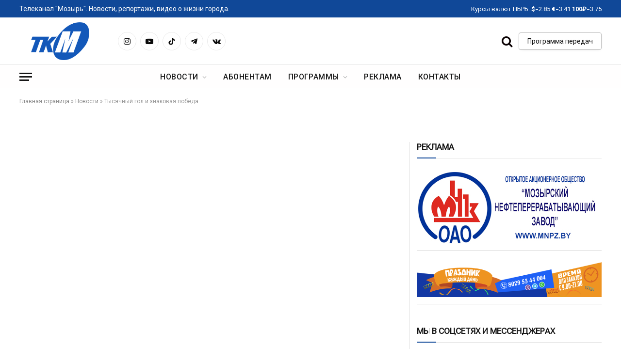

--- FILE ---
content_type: text/html; charset=UTF-8
request_url: https://tkm.by/2014/06/tysyachnyj-gol-i-znakovaya-pobeda/
body_size: 78679
content:

<!DOCTYPE html>
<html lang="ru-RU" class="s-light site-s-light">

<head>
<link rel="icon" href="favicon.ico" type="image/x-icon">
	<meta charset="UTF-8" />
	<meta name="viewport" content="width=device-width, initial-scale=1" />
	<meta name='robots' content='index, follow, max-image-preview:large, max-snippet:-1, max-video-preview:-1' />
	<style>img:is([sizes="auto" i], [sizes^="auto," i]) { contain-intrinsic-size: 3000px 1500px }</style>
	
	<!-- This site is optimized with the Yoast SEO plugin v24.3 - https://yoast.com/wordpress/plugins/seo/ -->
	<title>Тысячный гол и знаковая победа</title><link rel="preload" as="font" href="https://tkm.by/wp-content/themes/smart-mag/css/icons/fonts/ts-icons.woff2?v2.8" type="font/woff2" crossorigin="anonymous" />
	<link rel="canonical" href="https://tkm.by/2014/06/tysyachnyj-gol-i-znakovaya-pobeda/" />
	<meta property="og:locale" content="ru_RU" />
	<meta property="og:type" content="article" />
	<meta property="og:title" content="Тысячный гол и знаковая победа" />
	<meta property="og:description" content="Матч со столичной командой «Звезда-БГУ» в столице Полесья ожидался с большим интересом. Ещё бы! Ведь в этом поединке мог быть забит тысячный мяч в истории мозырского футбола! Как вы понимаете, отсчёт ведётся с 1992 года, с первого суверенного чемпионата Беларуси. Тогда счёт голам открыл Андрей Василец и в чём-то символично, что именно он сегодня директор" />
	<meta property="og:url" content="https://tkm.by/2014/06/tysyachnyj-gol-i-znakovaya-pobeda/" />
	<meta property="og:site_name" content="Телеканал &quot;Мозырь&quot; - новости города, репортажи, происшествия,погода" />
	<meta property="article:published_time" content="2014-06-04T14:07:29+00:00" />
	<meta property="article:modified_time" content="2014-07-02T11:48:29+00:00" />
	<meta property="og:image" content="https://tkm.by/wp-content/uploads/2024/04/TKM-logo_2024.png" />
	<meta property="og:image:width" content="2612" />
	<meta property="og:image:height" content="1717" />
	<meta property="og:image:type" content="image/png" />
	<meta name="author" content="slava" />
	<meta name="twitter:card" content="summary_large_image" />
	<meta name="twitter:label1" content="Написано автором" />
	<meta name="twitter:data1" content="slava" />
	<script type="application/ld+json" class="yoast-schema-graph">{"@context":"https://schema.org","@graph":[{"@type":"Article","@id":"https://tkm.by/2014/06/tysyachnyj-gol-i-znakovaya-pobeda/#article","isPartOf":{"@id":"https://tkm.by/2014/06/tysyachnyj-gol-i-znakovaya-pobeda/"},"author":{"name":"slava","@id":"https://tkm.by/#/schema/person/3964dd5d38848e935274f742960e1a84"},"headline":"Тысячный гол и знаковая победа","datePublished":"2014-06-04T14:07:29+00:00","dateModified":"2014-07-02T11:48:29+00:00","mainEntityOfPage":{"@id":"https://tkm.by/2014/06/tysyachnyj-gol-i-znakovaya-pobeda/"},"wordCount":298,"publisher":{"@id":"https://tkm.by/#organization"},"articleSection":["Cпорт"],"inLanguage":"ru-RU"},{"@type":"WebPage","@id":"https://tkm.by/2014/06/tysyachnyj-gol-i-znakovaya-pobeda/","url":"https://tkm.by/2014/06/tysyachnyj-gol-i-znakovaya-pobeda/","name":"Тысячный гол и знаковая победа","isPartOf":{"@id":"https://tkm.by/#website"},"datePublished":"2014-06-04T14:07:29+00:00","dateModified":"2014-07-02T11:48:29+00:00","breadcrumb":{"@id":"https://tkm.by/2014/06/tysyachnyj-gol-i-znakovaya-pobeda/#breadcrumb"},"inLanguage":"ru-RU","potentialAction":[{"@type":"ReadAction","target":["https://tkm.by/2014/06/tysyachnyj-gol-i-znakovaya-pobeda/"]}]},{"@type":"BreadcrumbList","@id":"https://tkm.by/2014/06/tysyachnyj-gol-i-znakovaya-pobeda/#breadcrumb","itemListElement":[{"@type":"ListItem","position":1,"name":"Главная страница","item":"https://tkm.by/"},{"@type":"ListItem","position":2,"name":"Новости","item":"https://tkm.by/news/"},{"@type":"ListItem","position":3,"name":"Тысячный гол и знаковая победа"}]},{"@type":"WebSite","@id":"https://tkm.by/#website","url":"https://tkm.by/","name":"МОЗЫРЬ - новости города, репортажи, происшествия,погода","description":"Оперативные новости города Мозырь","publisher":{"@id":"https://tkm.by/#organization"},"alternateName":"Телеканал \"Мозырь\"","potentialAction":[{"@type":"SearchAction","target":{"@type":"EntryPoint","urlTemplate":"https://tkm.by/?s={search_term_string}"},"query-input":{"@type":"PropertyValueSpecification","valueRequired":true,"valueName":"search_term_string"}}],"inLanguage":"ru-RU"},{"@type":"Organization","@id":"https://tkm.by/#organization","name":"Телеканал \"Мозырь\"","alternateName":"КУП \"ТКМ\"","url":"https://tkm.by/","logo":{"@type":"ImageObject","inLanguage":"ru-RU","@id":"https://tkm.by/#/schema/logo/image/","url":"https://tkm.by/wp-content/uploads/2024/04/TKM-logo_2024.png","contentUrl":"https://tkm.by/wp-content/uploads/2024/04/TKM-logo_2024.png","width":2612,"height":1717,"caption":"Телеканал \"Мозырь\""},"image":{"@id":"https://tkm.by/#/schema/logo/image/"},"sameAs":["https://www.instagram.com/telekanalmozyr/","https://vk.com/tkm_by"]},{"@type":"Person","@id":"https://tkm.by/#/schema/person/3964dd5d38848e935274f742960e1a84","name":"slava","url":"https://tkm.by/author/slava/"}]}</script>
	<!-- / Yoast SEO plugin. -->


<link rel='dns-prefetch' href='//fonts.googleapis.com' />
<link rel="alternate" type="application/rss+xml" title="Телеканал &quot;Мозырь&quot; - новости города, репортажи, происшествия,погода &raquo; Лента" href="https://tkm.by/feed/" />
<script type="text/javascript">
/* <![CDATA[ */
window._wpemojiSettings = {"baseUrl":"https:\/\/s.w.org\/images\/core\/emoji\/15.0.3\/72x72\/","ext":".png","svgUrl":"https:\/\/s.w.org\/images\/core\/emoji\/15.0.3\/svg\/","svgExt":".svg","source":{"concatemoji":"https:\/\/tkm.by\/wp-includes\/js\/wp-emoji-release.min.js?ver=6.7.4"}};
/*! This file is auto-generated */
!function(i,n){var o,s,e;function c(e){try{var t={supportTests:e,timestamp:(new Date).valueOf()};sessionStorage.setItem(o,JSON.stringify(t))}catch(e){}}function p(e,t,n){e.clearRect(0,0,e.canvas.width,e.canvas.height),e.fillText(t,0,0);var t=new Uint32Array(e.getImageData(0,0,e.canvas.width,e.canvas.height).data),r=(e.clearRect(0,0,e.canvas.width,e.canvas.height),e.fillText(n,0,0),new Uint32Array(e.getImageData(0,0,e.canvas.width,e.canvas.height).data));return t.every(function(e,t){return e===r[t]})}function u(e,t,n){switch(t){case"flag":return n(e,"\ud83c\udff3\ufe0f\u200d\u26a7\ufe0f","\ud83c\udff3\ufe0f\u200b\u26a7\ufe0f")?!1:!n(e,"\ud83c\uddfa\ud83c\uddf3","\ud83c\uddfa\u200b\ud83c\uddf3")&&!n(e,"\ud83c\udff4\udb40\udc67\udb40\udc62\udb40\udc65\udb40\udc6e\udb40\udc67\udb40\udc7f","\ud83c\udff4\u200b\udb40\udc67\u200b\udb40\udc62\u200b\udb40\udc65\u200b\udb40\udc6e\u200b\udb40\udc67\u200b\udb40\udc7f");case"emoji":return!n(e,"\ud83d\udc26\u200d\u2b1b","\ud83d\udc26\u200b\u2b1b")}return!1}function f(e,t,n){var r="undefined"!=typeof WorkerGlobalScope&&self instanceof WorkerGlobalScope?new OffscreenCanvas(300,150):i.createElement("canvas"),a=r.getContext("2d",{willReadFrequently:!0}),o=(a.textBaseline="top",a.font="600 32px Arial",{});return e.forEach(function(e){o[e]=t(a,e,n)}),o}function t(e){var t=i.createElement("script");t.src=e,t.defer=!0,i.head.appendChild(t)}"undefined"!=typeof Promise&&(o="wpEmojiSettingsSupports",s=["flag","emoji"],n.supports={everything:!0,everythingExceptFlag:!0},e=new Promise(function(e){i.addEventListener("DOMContentLoaded",e,{once:!0})}),new Promise(function(t){var n=function(){try{var e=JSON.parse(sessionStorage.getItem(o));if("object"==typeof e&&"number"==typeof e.timestamp&&(new Date).valueOf()<e.timestamp+604800&&"object"==typeof e.supportTests)return e.supportTests}catch(e){}return null}();if(!n){if("undefined"!=typeof Worker&&"undefined"!=typeof OffscreenCanvas&&"undefined"!=typeof URL&&URL.createObjectURL&&"undefined"!=typeof Blob)try{var e="postMessage("+f.toString()+"("+[JSON.stringify(s),u.toString(),p.toString()].join(",")+"));",r=new Blob([e],{type:"text/javascript"}),a=new Worker(URL.createObjectURL(r),{name:"wpTestEmojiSupports"});return void(a.onmessage=function(e){c(n=e.data),a.terminate(),t(n)})}catch(e){}c(n=f(s,u,p))}t(n)}).then(function(e){for(var t in e)n.supports[t]=e[t],n.supports.everything=n.supports.everything&&n.supports[t],"flag"!==t&&(n.supports.everythingExceptFlag=n.supports.everythingExceptFlag&&n.supports[t]);n.supports.everythingExceptFlag=n.supports.everythingExceptFlag&&!n.supports.flag,n.DOMReady=!1,n.readyCallback=function(){n.DOMReady=!0}}).then(function(){return e}).then(function(){var e;n.supports.everything||(n.readyCallback(),(e=n.source||{}).concatemoji?t(e.concatemoji):e.wpemoji&&e.twemoji&&(t(e.twemoji),t(e.wpemoji)))}))}((window,document),window._wpemojiSettings);
/* ]]> */
</script>
<style id='wp-emoji-styles-inline-css' type='text/css'>

	img.wp-smiley, img.emoji {
		display: inline !important;
		border: none !important;
		box-shadow: none !important;
		height: 1em !important;
		width: 1em !important;
		margin: 0 0.07em !important;
		vertical-align: -0.1em !important;
		background: none !important;
		padding: 0 !important;
	}
</style>
<link rel='stylesheet' id='wp-block-library-css' href='https://tkm.by/wp-includes/css/dist/block-library/style.min.css?ver=6.7.4' type='text/css' media='all' />
<style id='classic-theme-styles-inline-css' type='text/css'>
/*! This file is auto-generated */
.wp-block-button__link{color:#fff;background-color:#32373c;border-radius:9999px;box-shadow:none;text-decoration:none;padding:calc(.667em + 2px) calc(1.333em + 2px);font-size:1.125em}.wp-block-file__button{background:#32373c;color:#fff;text-decoration:none}
</style>
<style id='global-styles-inline-css' type='text/css'>
:root{--wp--preset--aspect-ratio--square: 1;--wp--preset--aspect-ratio--4-3: 4/3;--wp--preset--aspect-ratio--3-4: 3/4;--wp--preset--aspect-ratio--3-2: 3/2;--wp--preset--aspect-ratio--2-3: 2/3;--wp--preset--aspect-ratio--16-9: 16/9;--wp--preset--aspect-ratio--9-16: 9/16;--wp--preset--color--black: #000000;--wp--preset--color--cyan-bluish-gray: #abb8c3;--wp--preset--color--white: #ffffff;--wp--preset--color--pale-pink: #f78da7;--wp--preset--color--vivid-red: #cf2e2e;--wp--preset--color--luminous-vivid-orange: #ff6900;--wp--preset--color--luminous-vivid-amber: #fcb900;--wp--preset--color--light-green-cyan: #7bdcb5;--wp--preset--color--vivid-green-cyan: #00d084;--wp--preset--color--pale-cyan-blue: #8ed1fc;--wp--preset--color--vivid-cyan-blue: #0693e3;--wp--preset--color--vivid-purple: #9b51e0;--wp--preset--gradient--vivid-cyan-blue-to-vivid-purple: linear-gradient(135deg,rgba(6,147,227,1) 0%,rgb(155,81,224) 100%);--wp--preset--gradient--light-green-cyan-to-vivid-green-cyan: linear-gradient(135deg,rgb(122,220,180) 0%,rgb(0,208,130) 100%);--wp--preset--gradient--luminous-vivid-amber-to-luminous-vivid-orange: linear-gradient(135deg,rgba(252,185,0,1) 0%,rgba(255,105,0,1) 100%);--wp--preset--gradient--luminous-vivid-orange-to-vivid-red: linear-gradient(135deg,rgba(255,105,0,1) 0%,rgb(207,46,46) 100%);--wp--preset--gradient--very-light-gray-to-cyan-bluish-gray: linear-gradient(135deg,rgb(238,238,238) 0%,rgb(169,184,195) 100%);--wp--preset--gradient--cool-to-warm-spectrum: linear-gradient(135deg,rgb(74,234,220) 0%,rgb(151,120,209) 20%,rgb(207,42,186) 40%,rgb(238,44,130) 60%,rgb(251,105,98) 80%,rgb(254,248,76) 100%);--wp--preset--gradient--blush-light-purple: linear-gradient(135deg,rgb(255,206,236) 0%,rgb(152,150,240) 100%);--wp--preset--gradient--blush-bordeaux: linear-gradient(135deg,rgb(254,205,165) 0%,rgb(254,45,45) 50%,rgb(107,0,62) 100%);--wp--preset--gradient--luminous-dusk: linear-gradient(135deg,rgb(255,203,112) 0%,rgb(199,81,192) 50%,rgb(65,88,208) 100%);--wp--preset--gradient--pale-ocean: linear-gradient(135deg,rgb(255,245,203) 0%,rgb(182,227,212) 50%,rgb(51,167,181) 100%);--wp--preset--gradient--electric-grass: linear-gradient(135deg,rgb(202,248,128) 0%,rgb(113,206,126) 100%);--wp--preset--gradient--midnight: linear-gradient(135deg,rgb(2,3,129) 0%,rgb(40,116,252) 100%);--wp--preset--font-size--small: 13px;--wp--preset--font-size--medium: 20px;--wp--preset--font-size--large: 36px;--wp--preset--font-size--x-large: 42px;--wp--preset--spacing--20: 0.44rem;--wp--preset--spacing--30: 0.67rem;--wp--preset--spacing--40: 1rem;--wp--preset--spacing--50: 1.5rem;--wp--preset--spacing--60: 2.25rem;--wp--preset--spacing--70: 3.38rem;--wp--preset--spacing--80: 5.06rem;--wp--preset--shadow--natural: 6px 6px 9px rgba(0, 0, 0, 0.2);--wp--preset--shadow--deep: 12px 12px 50px rgba(0, 0, 0, 0.4);--wp--preset--shadow--sharp: 6px 6px 0px rgba(0, 0, 0, 0.2);--wp--preset--shadow--outlined: 6px 6px 0px -3px rgba(255, 255, 255, 1), 6px 6px rgba(0, 0, 0, 1);--wp--preset--shadow--crisp: 6px 6px 0px rgba(0, 0, 0, 1);}:where(.is-layout-flex){gap: 0.5em;}:where(.is-layout-grid){gap: 0.5em;}body .is-layout-flex{display: flex;}.is-layout-flex{flex-wrap: wrap;align-items: center;}.is-layout-flex > :is(*, div){margin: 0;}body .is-layout-grid{display: grid;}.is-layout-grid > :is(*, div){margin: 0;}:where(.wp-block-columns.is-layout-flex){gap: 2em;}:where(.wp-block-columns.is-layout-grid){gap: 2em;}:where(.wp-block-post-template.is-layout-flex){gap: 1.25em;}:where(.wp-block-post-template.is-layout-grid){gap: 1.25em;}.has-black-color{color: var(--wp--preset--color--black) !important;}.has-cyan-bluish-gray-color{color: var(--wp--preset--color--cyan-bluish-gray) !important;}.has-white-color{color: var(--wp--preset--color--white) !important;}.has-pale-pink-color{color: var(--wp--preset--color--pale-pink) !important;}.has-vivid-red-color{color: var(--wp--preset--color--vivid-red) !important;}.has-luminous-vivid-orange-color{color: var(--wp--preset--color--luminous-vivid-orange) !important;}.has-luminous-vivid-amber-color{color: var(--wp--preset--color--luminous-vivid-amber) !important;}.has-light-green-cyan-color{color: var(--wp--preset--color--light-green-cyan) !important;}.has-vivid-green-cyan-color{color: var(--wp--preset--color--vivid-green-cyan) !important;}.has-pale-cyan-blue-color{color: var(--wp--preset--color--pale-cyan-blue) !important;}.has-vivid-cyan-blue-color{color: var(--wp--preset--color--vivid-cyan-blue) !important;}.has-vivid-purple-color{color: var(--wp--preset--color--vivid-purple) !important;}.has-black-background-color{background-color: var(--wp--preset--color--black) !important;}.has-cyan-bluish-gray-background-color{background-color: var(--wp--preset--color--cyan-bluish-gray) !important;}.has-white-background-color{background-color: var(--wp--preset--color--white) !important;}.has-pale-pink-background-color{background-color: var(--wp--preset--color--pale-pink) !important;}.has-vivid-red-background-color{background-color: var(--wp--preset--color--vivid-red) !important;}.has-luminous-vivid-orange-background-color{background-color: var(--wp--preset--color--luminous-vivid-orange) !important;}.has-luminous-vivid-amber-background-color{background-color: var(--wp--preset--color--luminous-vivid-amber) !important;}.has-light-green-cyan-background-color{background-color: var(--wp--preset--color--light-green-cyan) !important;}.has-vivid-green-cyan-background-color{background-color: var(--wp--preset--color--vivid-green-cyan) !important;}.has-pale-cyan-blue-background-color{background-color: var(--wp--preset--color--pale-cyan-blue) !important;}.has-vivid-cyan-blue-background-color{background-color: var(--wp--preset--color--vivid-cyan-blue) !important;}.has-vivid-purple-background-color{background-color: var(--wp--preset--color--vivid-purple) !important;}.has-black-border-color{border-color: var(--wp--preset--color--black) !important;}.has-cyan-bluish-gray-border-color{border-color: var(--wp--preset--color--cyan-bluish-gray) !important;}.has-white-border-color{border-color: var(--wp--preset--color--white) !important;}.has-pale-pink-border-color{border-color: var(--wp--preset--color--pale-pink) !important;}.has-vivid-red-border-color{border-color: var(--wp--preset--color--vivid-red) !important;}.has-luminous-vivid-orange-border-color{border-color: var(--wp--preset--color--luminous-vivid-orange) !important;}.has-luminous-vivid-amber-border-color{border-color: var(--wp--preset--color--luminous-vivid-amber) !important;}.has-light-green-cyan-border-color{border-color: var(--wp--preset--color--light-green-cyan) !important;}.has-vivid-green-cyan-border-color{border-color: var(--wp--preset--color--vivid-green-cyan) !important;}.has-pale-cyan-blue-border-color{border-color: var(--wp--preset--color--pale-cyan-blue) !important;}.has-vivid-cyan-blue-border-color{border-color: var(--wp--preset--color--vivid-cyan-blue) !important;}.has-vivid-purple-border-color{border-color: var(--wp--preset--color--vivid-purple) !important;}.has-vivid-cyan-blue-to-vivid-purple-gradient-background{background: var(--wp--preset--gradient--vivid-cyan-blue-to-vivid-purple) !important;}.has-light-green-cyan-to-vivid-green-cyan-gradient-background{background: var(--wp--preset--gradient--light-green-cyan-to-vivid-green-cyan) !important;}.has-luminous-vivid-amber-to-luminous-vivid-orange-gradient-background{background: var(--wp--preset--gradient--luminous-vivid-amber-to-luminous-vivid-orange) !important;}.has-luminous-vivid-orange-to-vivid-red-gradient-background{background: var(--wp--preset--gradient--luminous-vivid-orange-to-vivid-red) !important;}.has-very-light-gray-to-cyan-bluish-gray-gradient-background{background: var(--wp--preset--gradient--very-light-gray-to-cyan-bluish-gray) !important;}.has-cool-to-warm-spectrum-gradient-background{background: var(--wp--preset--gradient--cool-to-warm-spectrum) !important;}.has-blush-light-purple-gradient-background{background: var(--wp--preset--gradient--blush-light-purple) !important;}.has-blush-bordeaux-gradient-background{background: var(--wp--preset--gradient--blush-bordeaux) !important;}.has-luminous-dusk-gradient-background{background: var(--wp--preset--gradient--luminous-dusk) !important;}.has-pale-ocean-gradient-background{background: var(--wp--preset--gradient--pale-ocean) !important;}.has-electric-grass-gradient-background{background: var(--wp--preset--gradient--electric-grass) !important;}.has-midnight-gradient-background{background: var(--wp--preset--gradient--midnight) !important;}.has-small-font-size{font-size: var(--wp--preset--font-size--small) !important;}.has-medium-font-size{font-size: var(--wp--preset--font-size--medium) !important;}.has-large-font-size{font-size: var(--wp--preset--font-size--large) !important;}.has-x-large-font-size{font-size: var(--wp--preset--font-size--x-large) !important;}
:where(.wp-block-post-template.is-layout-flex){gap: 1.25em;}:where(.wp-block-post-template.is-layout-grid){gap: 1.25em;}
:where(.wp-block-columns.is-layout-flex){gap: 2em;}:where(.wp-block-columns.is-layout-grid){gap: 2em;}
:root :where(.wp-block-pullquote){font-size: 1.5em;line-height: 1.6;}
</style>
<link rel='stylesheet' id='protect-link-css-css' href='https://tkm.by/wp-content/plugins/wp-copy-protect-with-color-design/css/protect_style.css?ver=6.7.4' type='text/css' media='all' />
<link rel='stylesheet' id='smartmag-core-css' href='https://tkm.by/wp-content/themes/smart-mag/style.css?ver=10.0.0' type='text/css' media='all' />
<style id='smartmag-core-inline-css' type='text/css'>
:root { --c-main: #104898;
--c-main-rgb: 16,72,152;
--text-font: "Roboto", system-ui, -apple-system, "Segoe UI", Arial, sans-serif;
--body-font: "Roboto", system-ui, -apple-system, "Segoe UI", Arial, sans-serif;
--title-font: "Roboto Flex", system-ui, -apple-system, "Segoe UI", Arial, sans-serif;
--h-font: "Roboto Flex", system-ui, -apple-system, "Segoe UI", Arial, sans-serif;
--title-font: "Roboto Flex", system-ui, -apple-system, "Segoe UI", Arial, sans-serif; }
.post-title:not(._) { font-size: 24px; font-weight: 500; }
:root { --sidebar-pad: 12px; --sidebar-sep-pad: 12px; }
.smart-head-main { --main-width: 1200px; }
.smart-head-main .smart-head-top { --head-h: 36px; background-color: #104898; }
.smart-head-main .smart-head-mid { --head-h: 98px; border-bottom-width: 1px; border-bottom-color: #e8e8e8; }
.smart-head-main .smart-head-bot { --head-h: 48px; background-color: rgba(255,237,237,0.08); border-top-color: #ffffff; border-bottom-width: 0px; border-bottom-color: #eaeaea; }
.smart-head-main .smart-head-bot > .inner { padding-top: 4px; padding-bottom: 4px; }
.navigation { font-family: var(--body-font); }
.navigation-main .menu > li > a { font-family: "Roboto", system-ui, -apple-system, "Segoe UI", Arial, sans-serif; font-size: 16px; font-weight: 500; text-transform: uppercase; letter-spacing: 0.03em; }
.navigation-main .menu > li li a { font-family: "Roboto", system-ui, -apple-system, "Segoe UI", Arial, sans-serif; font-size: 14px; }
.mega-menu .post-title a:hover { color: var(--c-nav-drop-hov); }
.smart-head-mobile .smart-head-mid { --head-h: 74px; }
.smart-head-mobile .smart-head-mid > .inner { padding-top: 0px; }
.mobile-menu { font-family: "Roboto", system-ui, -apple-system, "Segoe UI", Arial, sans-serif; font-size: 14px; font-weight: 500; text-transform: uppercase; letter-spacing: 0.03em; }
.off-canvas { background-color: #f7f7f7; }
.smart-head-main .spc-social { --c-spc-social: #0a0a0a; --c-spc-social-hov: #545454; --spc-social-fs: 16px; --spc-social-space: 8px; }
.smart-head-main { --c-search-icon: #0a0002; --search-icon-size: 24px; }
.smart-head-main .offcanvas-toggle { --item-mr: 0px; }
.smart-head .ts-button1 { font-family: "Roboto", system-ui, -apple-system, "Segoe UI", Arial, sans-serif; font-size: 14px; font-weight: normal; text-transform: initial; letter-spacing: 0em; }
.smart-head .ts-button1:not(._) { color: #0a0a0a; }
.smart-head .ts-button1:not(._):hover { color: #ffffff; }
.s-dark .smart-head .ts-button1,
.smart-head .s-dark .ts-button1 { background-color: #2150d1; }
.smart-head .ts-button1 { border-color: #bababa; }
.s-dark .smart-head .ts-button1,
.smart-head .s-dark .ts-button1 { border-color: #6b6b6b; }
.smart-head .ts-button1 { border-radius: 4px; }
.trending-ticker .heading { color: #0a0a0a; font-family: "Roboto", system-ui, -apple-system, "Segoe UI", Arial, sans-serif; font-size: 14px; font-weight: 500; }
.trending-ticker .post-link { font-family: "Roboto", system-ui, -apple-system, "Segoe UI", Arial, sans-serif; font-size: 14px; }
.trending-ticker { --max-width: 250px; }
.smart-head .h-text { color: #ffffff; }
.smart-head .h-text2 { font-family: "Roboto", system-ui, -apple-system, "Segoe UI", Arial, sans-serif; font-size: 14px; font-weight: normal; color: #ffffff; }
.the-post-header .post-meta .post-title { font-family: var(--body-font); }
.entry-content { font-family: "Roboto", system-ui, -apple-system, "Segoe UI", Arial, sans-serif; font-size: 16px; }
.s-head-modern-a .post-title { font-size: 24px; }
@media (min-width: 940px) and (max-width: 1200px) { .navigation-main .menu > li > a { font-size: calc(10px + (16px - 10px) * .7); } }
@media (min-width: 768px) and (max-width: 940px) { .smart-head-main .logo-is-image { padding-top: 0px; padding-bottom: 0px; padding-left: 0px; padding-right: 0px; } }
@media (max-width: 767px) { .post-title:not(._) { font-size: 20px; }
.entry-content { font-size: 14px; } }


</style>
<link rel='stylesheet' id='smartmag-magnific-popup-css' href='https://tkm.by/wp-content/themes/smart-mag/css/lightbox.css?ver=10.0.0' type='text/css' media='all' />
<link rel='stylesheet' id='smartmag-icons-css' href='https://tkm.by/wp-content/themes/smart-mag/css/icons/icons.css?ver=10.0.0' type='text/css' media='all' />
<link rel='stylesheet' id='smartmag-gfonts-custom-css' href='https://fonts.googleapis.com/css?family=Roboto%3A400%2C500%2C600%2C700%2Cnormal%7CRoboto+Flex%3A400%2C500%2C600%2C700&#038;display=swap' type='text/css' media='all' />
<link rel='stylesheet' id='bvi-styles-css' href='https://tkm.by/wp-content/plugins/button-visually-impaired/assets/css/bvi.min.css?ver=2.3.0' type='text/css' media='all' />
<style id='bvi-styles-inline-css' type='text/css'>

			.bvi-widget,
			.bvi-shortcode a,
			.bvi-widget a, 
			.bvi-shortcode {
				color: #ffffff;
				background-color: #e53935;
			}
			.bvi-widget .bvi-svg-eye,
			.bvi-shortcode .bvi-svg-eye {
			    display: inline-block;
                overflow: visible;
                width: 1.125em;
                height: 1em;
                font-size: 2em;
                vertical-align: middle;
			}
			.bvi-widget,
			.bvi-shortcode {
			    -webkit-transition: background-color .2s ease-out;
			    transition: background-color .2s ease-out;
			    cursor: pointer;
			    border-radius: 2px;
			    display: inline-block;
			    padding: 5px 10px;
			    vertical-align: middle;
			    text-decoration: none;
			}
</style>
<script type="text/javascript" id="smartmag-lazy-inline-js-after">
/* <![CDATA[ */
/**
 * @copyright ThemeSphere
 * @preserve
 */
var BunyadLazy={};BunyadLazy.load=function(){function a(e,n){var t={};e.dataset.bgset&&e.dataset.sizes?(t.sizes=e.dataset.sizes,t.srcset=e.dataset.bgset):t.src=e.dataset.bgsrc,function(t){var a=t.dataset.ratio;if(0<a){const e=t.parentElement;if(e.classList.contains("media-ratio")){const n=e.style;n.getPropertyValue("--a-ratio")||(n.paddingBottom=100/a+"%")}}}(e);var a,o=document.createElement("img");for(a in o.onload=function(){var t="url('"+(o.currentSrc||o.src)+"')",a=e.style;a.backgroundImage!==t&&requestAnimationFrame(()=>{a.backgroundImage=t,n&&n()}),o.onload=null,o.onerror=null,o=null},o.onerror=o.onload,t)o.setAttribute(a,t[a]);o&&o.complete&&0<o.naturalWidth&&o.onload&&o.onload()}function e(t){t.dataset.loaded||a(t,()=>{document.dispatchEvent(new Event("lazyloaded")),t.dataset.loaded=1})}function n(t){"complete"===document.readyState?t():window.addEventListener("load",t)}return{initEarly:function(){var t,a=()=>{document.querySelectorAll(".img.bg-cover:not(.lazyload)").forEach(e)};"complete"!==document.readyState?(t=setInterval(a,150),n(()=>{a(),clearInterval(t)})):a()},callOnLoad:n,initBgImages:function(t){t&&n(()=>{document.querySelectorAll(".img.bg-cover").forEach(e)})},bgLoad:a}}(),BunyadLazy.load.initEarly();
/* ]]> */
</script>
<script type="text/javascript" src="https://tkm.by/wp-includes/js/jquery/jquery.min.js?ver=3.7.1" id="jquery-core-js"></script>
<script type="text/javascript" src="https://tkm.by/wp-includes/js/jquery/jquery-migrate.min.js?ver=3.4.1" id="jquery-migrate-js"></script>
<script type="text/javascript" src="https://tkm.by/wp-content/plugins/sphere-post-views/assets/js/post-views.js?ver=1.0.1" id="sphere-post-views-js"></script>
<script type="text/javascript" id="sphere-post-views-js-after">
/* <![CDATA[ */
var Sphere_PostViews = {"ajaxUrl":"https:\/\/tkm.by\/wp-admin\/admin-ajax.php?sphere_post_views=1","sampling":0,"samplingRate":10,"repeatCountDelay":0,"postID":10159,"token":"9c77b8c4e0"}
/* ]]> */
</script>
<!-- Google tag (gtag.js) -->
<script async src="https://www.googletagmanager.com/gtag/js?id=G-CLPMBTH6HE"></script>
<script>
  window.dataLayer = window.dataLayer || [];
  function gtag(){dataLayer.push(arguments);}
  gtag('js', new Date());

  gtag('config', 'G-CLPMBTH6HE');
</script><!-- Yandex.Metrika counter -->
<script type="text/javascript" >
   (function(m,e,t,r,i,k,a){m[i]=m[i]||function(){(m[i].a=m[i].a||[]).push(arguments)};
   m[i].l=1*new Date();
   for (var j = 0; j < document.scripts.length; j++) {if (document.scripts[j].src === r) { return; }}
   k=e.createElement(t),a=e.getElementsByTagName(t)[0],k.async=1,k.src=r,a.parentNode.insertBefore(k,a)})
   (window, document, "script", "https://mc.yandex.ru/metrika/tag.js", "ym");

   ym(97087669, "init", {
        clickmap:true,
        trackLinks:true,
        accurateTrackBounce:true,
        webvisor:true
   });
</script>
<noscript><div><img src="https://mc.yandex.ru/watch/97087669" style="position:absolute; left:-9999px;" alt="" /></div></noscript>
<!-- /Yandex.Metrika counter --><link rel="shortcut icon" href="favicon.ico" type="image/x-icon"><script>document.createElement( "picture" );if(!window.HTMLPictureElement && document.addEventListener) {window.addEventListener("DOMContentLoaded", function() {var s = document.createElement("script");s.src = "https://tkm.by/wp-content/plugins/webp-express/js/picturefill.min.js";document.body.appendChild(s);});}</script>		
		<script type="text/javascript">
			jQuery(function($){
				$('.protect_contents-overlay').css('background-color', '#000000');
			});
		</script>

		
						<script type="text/javascript">
				jQuery(function($){
					$('img').attr('onmousedown', 'return false');
					$('img').attr('onselectstart','return false');
				    $(document).on('contextmenu',function(e){

							
								// ブラウザ全体を暗くする
								$('.protect_contents-overlay, .protect_alert').fadeIn();

								
								$('.protect_contents-overlay, .protect_alert').click(function(){	
									// ブラウザ全体を明るくする
									$('.protect_contents-overlay, .protect_alert').fadeOut();
								});
							

				        return false;
				    });
				});
				</script>

									<style>
					* {
					   -ms-user-select: none; /* IE 10+ */
					   -moz-user-select: -moz-none;
					   -khtml-user-select: none;
					   -webkit-user-select: none;
					   -webkit-touch-callout: none;
					   user-select: none;
					   }

					   input,textarea,select,option {
					   -ms-user-select: auto; /* IE 10+ */
					   -moz-user-select: auto;
					   -khtml-user-select: auto;
					   -webkit-user-select: auto;
					   user-select: auto;
				       }
					</style>
					
														
					
								
				
								<style>
					@media print {
					body * { display: none !important;}
						body:after {
						content: "Печать этой страницы защищена"; }
					}
				</style>
								
				
				
				
		<script>
		var BunyadSchemeKey = 'bunyad-scheme';
		(() => {
			const d = document.documentElement;
			const c = d.classList;
			var scheme = localStorage.getItem(BunyadSchemeKey);
			
			if (scheme) {
				d.dataset.origClass = c;
				scheme === 'dark' ? c.remove('s-light', 'site-s-light') : c.remove('s-dark', 'site-s-dark');
				c.add('site-s-' + scheme, 's-' + scheme);
			}
		})();
		</script>
		<meta name="generator" content="Elementor 3.28.0; features: e_font_icon_svg, additional_custom_breakpoints, e_local_google_fonts; settings: css_print_method-external, google_font-enabled, font_display-swap">
			<style>
				.e-con.e-parent:nth-of-type(n+4):not(.e-lazyloaded):not(.e-no-lazyload),
				.e-con.e-parent:nth-of-type(n+4):not(.e-lazyloaded):not(.e-no-lazyload) * {
					background-image: none !important;
				}
				@media screen and (max-height: 1024px) {
					.e-con.e-parent:nth-of-type(n+3):not(.e-lazyloaded):not(.e-no-lazyload),
					.e-con.e-parent:nth-of-type(n+3):not(.e-lazyloaded):not(.e-no-lazyload) * {
						background-image: none !important;
					}
				}
				@media screen and (max-height: 640px) {
					.e-con.e-parent:nth-of-type(n+2):not(.e-lazyloaded):not(.e-no-lazyload),
					.e-con.e-parent:nth-of-type(n+2):not(.e-lazyloaded):not(.e-no-lazyload) * {
						background-image: none !important;
					}
				}
			</style>
			<link rel="icon" href="https://tkm.by/wp-content/uploads/2024/04/favicon-120x120.png" sizes="32x32" />
<link rel="icon" href="https://tkm.by/wp-content/uploads/2024/04/favicon.png" sizes="192x192" />
<link rel="apple-touch-icon" href="https://tkm.by/wp-content/uploads/2024/04/favicon-180x120.png" />
<meta name="msapplication-TileImage" content="https://tkm.by/wp-content/uploads/2024/04/favicon.png" />
		<style type="text/css" id="wp-custom-css">
			#archives-dropdown-REPLACE_TO_ID {
    width: 100%;
}
h4.is-title.post-title {
    font-size: 18px;
}
h2 {
    font-size: 18px;
}

.smart-head .h-date {
    color: white;
}
.divider {
            width: 100%;
            height: 1px;
            background-color: #CCCCCC;
            margin-top: 8px;  
            margin-bottom: 8px; 
        }
#archives-dropdown-4 {
    width: 100%;
}

h2.is-title.post-title {
    font-size: 20px;
}

/* Кнопка "Программа передач" */
.button-programma-peredach {
  width: 80%;
  height: 38px;
  border: 1px solid black;
  border-radius: 4px;
  background-color: transparent;
  color: black;
  text-align: center;
  line-height: 38px;
  text-decoration: none;
  display: inline-block;
  transition: background-color 0.3s, color 0.3s;
}

.button-programma-peredach:hover {
  background-color: black;
  color: white;
}

.image-container {
        width: 200px; 
        height: 200px; /
        overflow: hidden;
    }

    .image-container img {
        transition: transform 0.3s ease;
    }

    .image-container:hover img {
        transform: scale(1.1); 
    }
			
/* Заголовки новостей в рубриках */
h2.is-title.post-title {
    font-size: 18px;
}




/* Размер шрифта заголовка статьи на мобильных устройствах */
@media only screen and (max-width: 600px) {
  h1.is-title.post-title {
    font-size: 18px !important;
  }
}




.spc-social a .visuallyhidden {
    display: none;
}
/* Ссылки в календаре архива */
.wp-calendar-table a {
color: #1358b9;
}

/* Ссылки фильтра категорий */
ul.subcats.filters a {
    color: black; 
}

ul.subcats.filters a:hover {
    color: #1358b9; 
}


/* Кнопки социальных сетей */
 .social-buttons .btn {
            display: inline-block;
            width: 52px;
            height: 32px;
            border-radius: 2px;
            background-size: 16px; 
            background-repeat: no-repeat; 
            background-position: center; 
            transition: background-color 0.3s ease;
        }

        .social-buttons .btn:hover {
            filter: brightness(90%);
        }

        .telegram { background-image: url('https://tkm.by/wp-content/uploads/2024/04/free-icon-telegram-2111708-1.png'); background-color: #0088cc; }
        .vk { background-image: url('https://tkm.by/wp-content/uploads/2024/04/free-icon-vk-social-network-logo-25684-1.png'); background-color: #5181B8; }
        .tiktok { background-image: url('https://tkm.by/wp-content/uploads/2024/04/free-icon-video-15047576-1.png'); background-color: #000000; }
        .youtube { background-image: url('https://tkm.by/wp-content/uploads/2024/04/free-icon-youtube-152810-1.png'); background-color: #D52725; }
        .ok { background-image: url('https://tkm.by/wp-content/uploads/2024/04/free-icon-odnoklassniki-2111562-1.png'); background-color: #ee8208; }
        .instagram { background-image: url('https://tkm.by/wp-content/uploads/2024/04/free-icon-instagram-1384089-1.png'); background-color: #C53081; }

.prog {
    transition: transform 0.3s ease;
}

.prog:hover {
    transform: scale(1.01);
}

/* Скрыть время чтения статьи */
.meta-item.read-time.has-icon {
    display: none;
}
		</style>
		

</head>

<body class="post-template-default single single-post postid-10159 single-format-standard right-sidebar post-layout-cover post-cat-13 has-lb has-lb-sm has-sb-sep layout-normal elementor-default elementor-kit-50502">



<div class="main-wrap">

	
<div class="off-canvas-backdrop"></div>
<div class="mobile-menu-container off-canvas" id="off-canvas">

	<div class="off-canvas-head">
		<a href="#" class="close">
			<span class="visuallyhidden">Закрыть меню</span>
			<i class="tsi tsi-times"></i>
		</a>

		<div class="ts-logo">
			<img class="logo-mobile logo-image" src="https://tkm.by/wp-content/uploads/2025/01/TKM-logo_24-3.png" width="84" height="55" alt="Телеканал &quot;Мозырь&quot; &#8212; новости города, репортажи, происшествия,погода"/>		</div>
	</div>

	<div class="off-canvas-content">

					<ul class="mobile-menu"></ul>
		
					<div class="off-canvas-widgets">
				<div id="custom_html-3" class="widget_text widget widget_custom_html"><div class="textwidget custom-html-widget"><a class="button-programma-peredach" href="https://tkm.by/programma-peredach-2/">Программа передач</a></div></div>			</div>
		
		
		<div class="spc-social-block spc-social spc-social-b smart-head-social">
		
			
				<a href="https://www.instagram.com/telekanalmozyr/" class="link service s-instagram" target="_blank" rel="nofollow noopener">
					<i class="icon tsi tsi-instagram"></i>					<span class="visuallyhidden">Instagram</span>
				</a>
									
			
				<a href="https://www.youtube.com/@tvmoz" class="link service s-youtube" target="_blank" rel="nofollow noopener">
					<i class="icon tsi tsi-youtube-play"></i>					<span class="visuallyhidden">YouTube</span>
				</a>
									
			
				<a href="https://www.tiktok.com/@telekanalmozyr" class="link service s-tiktok" target="_blank" rel="nofollow noopener">
					<i class="icon tsi tsi-tiktok"></i>					<span class="visuallyhidden">TikTok</span>
				</a>
									
			
				<a href="https://t.me/tkm_news" class="link service s-telegram" target="_blank" rel="nofollow noopener">
					<i class="icon tsi tsi-telegram"></i>					<span class="visuallyhidden">Telegram</span>
				</a>
									
			
				<a href="https://vk.com/tkm_by" class="link service s-vk" target="_blank" rel="nofollow noopener">
					<i class="icon tsi tsi-vk"></i>					<span class="visuallyhidden">VKontakte</span>
				</a>
									
			
		</div>

		
	</div>

</div>
<div class="smart-head smart-head-b smart-head-main" id="smart-head" data-sticky="auto" data-sticky-type="smart" data-sticky-full="1">
	
	<div class="smart-head-row smart-head-top s-dark smart-head-row-full">

		<div class="inner wrap">

							
				<div class="items items-left ">
				
<div class="h-text h-text2">
	Телеканал "Мозырь". Новости, репортажи, видео о жизни города.</div>				</div>

							
				<div class="items items-center empty">
								</div>

							
				<div class="items items-right ">
				
<div class="h-text h-text">
	<div style="display: inline-block;">
    <p style="display: inline;">Курсы валют НБРБ: </p>
    <div id="exchangeRates" style="display: inline;"></div>
</div>

<script>
    // Функция для выполнения запроса к API и обновления виджета
    async function fetchExchangeRates() {
        try {
            const response = await fetch('https://api.nbrb.by/exrates/rates?periodicity=0');
            const data = await response.json();

            // Ищем данные по нужным валютам (USD, EUR, RUB)
            const usdData = data.find(currency => currency.Cur_Abbreviation === 'USD');
            const eurData = data.find(currency => currency.Cur_Abbreviation === 'EUR');
            const rubData = data.find(currency => currency.Cur_Abbreviation === 'RUB');

            // Формируем строку для отображения курсов с жирным шрифтом для значков валют
            const exchangeRatesString = `<strong>$</strong>=${usdData.Cur_OfficialRate.toFixed(2)}     
                                         <strong>€</strong>=${eurData.Cur_OfficialRate.toFixed(2)}
                                         <strong>100₽</strong>=${rubData.Cur_OfficialRate.toFixed(2)}`;

            // Обновляем содержимое виджета на странице
            document.getElementById('exchangeRates').innerHTML = exchangeRatesString;
        } catch (error) {
            console.error('Ошибка при получении данных о курсах валют:', error);
        }
    }

    // Вызываем функцию при загрузке страницы для отображения курсов
    fetchExchangeRates();
</script>
</div>				</div>

						
		</div>
	</div>

	
	<div class="smart-head-row smart-head-mid is-light smart-head-row-full">

		<div class="inner wrap">

							
				<div class="items items-left ">
					<a href="https://tkm.by/" title="Телеканал &quot;Мозырь&quot; &#8212; новости города, репортажи, происшествия,погода" rel="home" class="logo-link ts-logo logo-is-image">
		<span>
			
				
					<img src="https://tkm.by/wp-content/uploads/2025/01/TKM-logo_24-3.png" class="logo-image" alt="Телеканал &quot;Мозырь&quot; &#8212; новости города, репортажи, происшествия,погода" width="168" height="110"/>
									 
					</span>
	</a>
		<div class="spc-social-block spc-social spc-social-b smart-head-social">
		
			
				<a href="https://www.instagram.com/telekanalmozyr/" class="link service s-instagram" target="_blank" rel="nofollow noopener">
					<i class="icon tsi tsi-instagram"></i>					<span class="visuallyhidden">Instagram</span>
				</a>
									
			
				<a href="https://www.youtube.com/@tvmoz" class="link service s-youtube" target="_blank" rel="nofollow noopener">
					<i class="icon tsi tsi-youtube-play"></i>					<span class="visuallyhidden">YouTube</span>
				</a>
									
			
				<a href="https://www.tiktok.com/@telekanalmozyr" class="link service s-tiktok" target="_blank" rel="nofollow noopener">
					<i class="icon tsi tsi-tiktok"></i>					<span class="visuallyhidden">TikTok</span>
				</a>
									
			
				<a href="https://t.me/tkm_news" class="link service s-telegram" target="_blank" rel="nofollow noopener">
					<i class="icon tsi tsi-telegram"></i>					<span class="visuallyhidden">Telegram</span>
				</a>
									
			
				<a href="https://vk.com/tkm_by" class="link service s-vk" target="_blank" rel="nofollow noopener">
					<i class="icon tsi tsi-vk"></i>					<span class="visuallyhidden">VKontakte</span>
				</a>
									
			
		</div>

						</div>

							
				<div class="items items-center empty">
								</div>

							
				<div class="items items-right ">
				

	<a href="#" class="search-icon has-icon-only is-icon" title="Поиск">
		<i class="tsi tsi-search"></i>
	</a>


	<a href="https://tkm.by/programma-peredach-2/" class="ts-button ts-button-alt ts-button1">
		Программа передач	</a>
				</div>

						
		</div>
	</div>

	
	<div class="smart-head-row smart-head-bot smart-head-row-3 is-light has-center-nav smart-head-row-full">

		<div class="inner wrap">

							
				<div class="items items-left ">
				
<button class="offcanvas-toggle has-icon" type="button" aria-label="Menu">
	<span class="hamburger-icon hamburger-icon-a">
		<span class="inner"></span>
	</span>
</button>				</div>

							
				<div class="items items-center ">
					<div class="nav-wrap">
		<nav class="navigation navigation-main nav-hov-b">
			<ul id="menu-osnovnoe-menyu" class="menu"><li id="menu-item-79013" class="menu-item menu-item-type-taxonomy menu-item-object-category current-post-ancestor menu-item-has-children menu-cat-3 menu-item-79013"><a href="https://tkm.by/category/news/">Новости</a>
<ul class="sub-menu">
	<li id="menu-item-79020" class="menu-item menu-item-type-taxonomy menu-item-object-category menu-cat-32 menu-item-79020"><a href="https://tkm.by/category/news/novosti-mozyrya/">Новости Мозыря</a></li>
	<li id="menu-item-79019" class="menu-item menu-item-type-taxonomy menu-item-object-category menu-cat-33 menu-item-79019"><a href="https://tkm.by/category/news/novosti-gomelskoj-oblasti/">Новости Гомельской области</a></li>
	<li id="menu-item-79018" class="menu-item menu-item-type-taxonomy menu-item-object-category menu-cat-34 menu-item-79018"><a href="https://tkm.by/category/news/novosti-belarusi/">Новости Беларуси</a></li>
	<li id="menu-item-79022" class="menu-item menu-item-type-taxonomy menu-item-object-category menu-cat-41 menu-item-79022"><a href="https://tkm.by/category/news/obshhestvo/">Общество</a></li>
	<li id="menu-item-79025" class="menu-item menu-item-type-taxonomy menu-item-object-category menu-cat-42 menu-item-79025"><a href="https://tkm.by/category/news/ekonomika/">Экономика</a></li>
	<li id="menu-item-79023" class="menu-item menu-item-type-taxonomy menu-item-object-category menu-cat-47 menu-item-79023"><a href="https://tkm.by/category/news/selskoe-xozyajstvo/">Сельское хозяйство</a></li>
	<li id="menu-item-79021" class="menu-item menu-item-type-taxonomy menu-item-object-category menu-cat-43 menu-item-79021"><a href="https://tkm.by/category/news/obrazovanie/">Образование</a></li>
	<li id="menu-item-79016" class="menu-item menu-item-type-taxonomy menu-item-object-category menu-cat-46 menu-item-79016"><a href="https://tkm.by/category/news/lyudi/">Люди</a></li>
	<li id="menu-item-79024" class="menu-item menu-item-type-taxonomy menu-item-object-category menu-cat-45 menu-item-79024"><a href="https://tkm.by/category/news/chp-i-kriminal/">ЧП и криминал</a></li>
	<li id="menu-item-79389" class="menu-item menu-item-type-taxonomy menu-item-object-category menu-cat-290 menu-item-79389"><a href="https://tkm.by/category/news/skazhem-narkotikam-net/">Скажем наркотикам &#171;НЕТ!&#187;</a></li>
	<li id="menu-item-79017" class="menu-item menu-item-type-taxonomy menu-item-object-category menu-cat-48 menu-item-79017"><a href="https://tkm.by/category/news/na-dorogax/">На дорогах</a></li>
	<li id="menu-item-79014" class="menu-item menu-item-type-taxonomy menu-item-object-category current-post-ancestor current-menu-parent current-post-parent menu-cat-13 menu-item-79014"><a href="https://tkm.by/category/news/sport/">Cпорт</a></li>
	<li id="menu-item-79015" class="menu-item menu-item-type-taxonomy menu-item-object-category menu-cat-44 menu-item-79015"><a href="https://tkm.by/category/news/kultura/">Культура</a></li>
</ul>
</li>
<li id="menu-item-79026" class="menu-item menu-item-type-post_type menu-item-object-page menu-item-79026"><a href="https://tkm.by/information/">Абонентам</a></li>
<li id="menu-item-79027" class="menu-item menu-item-type-post_type menu-item-object-page menu-item-has-children menu-item-79027"><a href="https://tkm.by/programs/">Программы</a>
<ul class="sub-menu">
	<li id="menu-item-79039" class="menu-item menu-item-type-taxonomy menu-item-object-category menu-cat-18 menu-item-79039"><a href="https://tkm.by/category/gratters/">Праздник каждый день</a></li>
	<li id="menu-item-79042" class="menu-item menu-item-type-taxonomy menu-item-object-category menu-cat-19 menu-item-79042"><a href="https://tkm.by/category/futbolnoe-obozrenie/">Футбольное обозрение</a></li>
	<li id="menu-item-79036" class="menu-item menu-item-type-taxonomy menu-item-object-category menu-cat-17 menu-item-79036"><a href="https://tkm.by/category/volejbolnoe-obozrenie/">Волейбольное обозрение</a></li>
	<li id="menu-item-79043" class="menu-item menu-item-type-taxonomy menu-item-object-category menu-cat-11 menu-item-79043"><a href="https://tkm.by/category/chint/">Частный интерес</a></li>
	<li id="menu-item-79038" class="menu-item menu-item-type-taxonomy menu-item-object-category menu-cat-22 menu-item-79038"><a href="https://tkm.by/category/pokoleniyu-pobeditelej/">Поколению Победителей</a></li>
	<li id="menu-item-79044" class="menu-item menu-item-type-custom menu-item-object-custom menu-item-has-children menu-item-79044"><a href="#">Архив программ</a>
	<ul class="sub-menu">
		<li id="menu-item-79037" class="menu-item menu-item-type-taxonomy menu-item-object-category menu-cat-7 menu-item-79037"><a href="https://tkm.by/category/dialog/">Диалог в прямом эфире</a></li>
		<li id="menu-item-79041" class="menu-item menu-item-type-taxonomy menu-item-object-category menu-cat-12 menu-item-79041"><a href="https://tkm.by/category/facts/">Факты и происшествия</a></li>
		<li id="menu-item-79040" class="menu-item menu-item-type-taxonomy menu-item-object-category menu-cat-10 menu-item-79040"><a href="https://tkm.by/category/regiontv/">Регион-ТВ</a></li>
	</ul>
</li>
</ul>
</li>
<li id="menu-item-79034" class="menu-item menu-item-type-post_type menu-item-object-page menu-item-79034"><a href="https://tkm.by/reklama/">Реклама</a></li>
<li id="menu-item-79035" class="menu-item menu-item-type-post_type menu-item-object-page menu-item-79035"><a href="https://tkm.by/contact_details/">Контакты</a></li>
</ul>		</nav>
	</div>
				</div>

							
				<div class="items items-right empty">
								</div>

						
		</div>
	</div>

	</div>
<div class="smart-head smart-head-a smart-head-mobile" id="smart-head-mobile" data-sticky="mid" data-sticky-type="smart" data-sticky-full>
	
	<div class="smart-head-row smart-head-mid smart-head-row-3 is-light smart-head-row-full">

		<div class="inner wrap">

							
				<div class="items items-left ">
				

	<a href="#" class="search-icon has-icon-only is-icon" title="Поиск">
		<i class="tsi tsi-search"></i>
	</a>

				</div>

							
				<div class="items items-center ">
					<a href="https://tkm.by/" title="Телеканал &quot;Мозырь&quot; &#8212; новости города, репортажи, происшествия,погода" rel="home" class="logo-link ts-logo logo-is-image">
		<span>
			
									<img class="logo-mobile logo-image" src="https://tkm.by/wp-content/uploads/2025/01/TKM-logo_24-3.png" width="84" height="55" alt="Телеканал &quot;Мозырь&quot; &#8212; новости города, репортажи, происшествия,погода"/>									 
					</span>
	</a>				</div>

							
				<div class="items items-right ">
				
<button class="offcanvas-toggle has-icon" type="button" aria-label="Menu">
	<span class="hamburger-icon hamburger-icon-a">
		<span class="inner"></span>
	</span>
</button>				</div>

						
		</div>
	</div>

	
	<div class="smart-head-row smart-head-bot is-light smart-head-scroll-nav smart-head-row-full">

		<div class="inner wrap">

							
				<div class="items items-left ">
					<div class="nav-wrap">
		<nav class="navigation navigation-scroll nav-hov-a">
			<ul id="menu-osnovnoe-menyu-1" class="menu"><li class="menu-item menu-item-type-taxonomy menu-item-object-category current-post-ancestor menu-item-has-children menu-cat-3 menu-item-79013"><a href="https://tkm.by/category/news/">Новости</a>
<ul class="sub-menu">
	<li class="menu-item menu-item-type-taxonomy menu-item-object-category menu-cat-32 menu-item-79020"><a href="https://tkm.by/category/news/novosti-mozyrya/">Новости Мозыря</a></li>
	<li class="menu-item menu-item-type-taxonomy menu-item-object-category menu-cat-33 menu-item-79019"><a href="https://tkm.by/category/news/novosti-gomelskoj-oblasti/">Новости Гомельской области</a></li>
	<li class="menu-item menu-item-type-taxonomy menu-item-object-category menu-cat-34 menu-item-79018"><a href="https://tkm.by/category/news/novosti-belarusi/">Новости Беларуси</a></li>
	<li class="menu-item menu-item-type-taxonomy menu-item-object-category menu-cat-41 menu-item-79022"><a href="https://tkm.by/category/news/obshhestvo/">Общество</a></li>
	<li class="menu-item menu-item-type-taxonomy menu-item-object-category menu-cat-42 menu-item-79025"><a href="https://tkm.by/category/news/ekonomika/">Экономика</a></li>
	<li class="menu-item menu-item-type-taxonomy menu-item-object-category menu-cat-47 menu-item-79023"><a href="https://tkm.by/category/news/selskoe-xozyajstvo/">Сельское хозяйство</a></li>
	<li class="menu-item menu-item-type-taxonomy menu-item-object-category menu-cat-43 menu-item-79021"><a href="https://tkm.by/category/news/obrazovanie/">Образование</a></li>
	<li class="menu-item menu-item-type-taxonomy menu-item-object-category menu-cat-46 menu-item-79016"><a href="https://tkm.by/category/news/lyudi/">Люди</a></li>
	<li class="menu-item menu-item-type-taxonomy menu-item-object-category menu-cat-45 menu-item-79024"><a href="https://tkm.by/category/news/chp-i-kriminal/">ЧП и криминал</a></li>
	<li class="menu-item menu-item-type-taxonomy menu-item-object-category menu-cat-290 menu-item-79389"><a href="https://tkm.by/category/news/skazhem-narkotikam-net/">Скажем наркотикам &#171;НЕТ!&#187;</a></li>
	<li class="menu-item menu-item-type-taxonomy menu-item-object-category menu-cat-48 menu-item-79017"><a href="https://tkm.by/category/news/na-dorogax/">На дорогах</a></li>
	<li class="menu-item menu-item-type-taxonomy menu-item-object-category current-post-ancestor current-menu-parent current-post-parent menu-cat-13 menu-item-79014"><a href="https://tkm.by/category/news/sport/">Cпорт</a></li>
	<li class="menu-item menu-item-type-taxonomy menu-item-object-category menu-cat-44 menu-item-79015"><a href="https://tkm.by/category/news/kultura/">Культура</a></li>
</ul>
</li>
<li class="menu-item menu-item-type-post_type menu-item-object-page menu-item-79026"><a href="https://tkm.by/information/">Абонентам</a></li>
<li class="menu-item menu-item-type-post_type menu-item-object-page menu-item-has-children menu-item-79027"><a href="https://tkm.by/programs/">Программы</a>
<ul class="sub-menu">
	<li class="menu-item menu-item-type-taxonomy menu-item-object-category menu-cat-18 menu-item-79039"><a href="https://tkm.by/category/gratters/">Праздник каждый день</a></li>
	<li class="menu-item menu-item-type-taxonomy menu-item-object-category menu-cat-19 menu-item-79042"><a href="https://tkm.by/category/futbolnoe-obozrenie/">Футбольное обозрение</a></li>
	<li class="menu-item menu-item-type-taxonomy menu-item-object-category menu-cat-17 menu-item-79036"><a href="https://tkm.by/category/volejbolnoe-obozrenie/">Волейбольное обозрение</a></li>
	<li class="menu-item menu-item-type-taxonomy menu-item-object-category menu-cat-11 menu-item-79043"><a href="https://tkm.by/category/chint/">Частный интерес</a></li>
	<li class="menu-item menu-item-type-taxonomy menu-item-object-category menu-cat-22 menu-item-79038"><a href="https://tkm.by/category/pokoleniyu-pobeditelej/">Поколению Победителей</a></li>
	<li class="menu-item menu-item-type-custom menu-item-object-custom menu-item-has-children menu-item-79044"><a href="#">Архив программ</a>
	<ul class="sub-menu">
		<li class="menu-item menu-item-type-taxonomy menu-item-object-category menu-cat-7 menu-item-79037"><a href="https://tkm.by/category/dialog/">Диалог в прямом эфире</a></li>
		<li class="menu-item menu-item-type-taxonomy menu-item-object-category menu-cat-12 menu-item-79041"><a href="https://tkm.by/category/facts/">Факты и происшествия</a></li>
		<li class="menu-item menu-item-type-taxonomy menu-item-object-category menu-cat-10 menu-item-79040"><a href="https://tkm.by/category/regiontv/">Регион-ТВ</a></li>
	</ul>
</li>
</ul>
</li>
<li class="menu-item menu-item-type-post_type menu-item-object-page menu-item-79034"><a href="https://tkm.by/reklama/">Реклама</a></li>
<li class="menu-item menu-item-type-post_type menu-item-object-page menu-item-79035"><a href="https://tkm.by/contact_details/">Контакты</a></li>
</ul>		</nav>
	</div>
				</div>

							
				<div class="items items-center empty">
								</div>

							
				<div class="items items-right empty">
								</div>

						
		</div>
	</div>

	</div>
<nav class="breadcrumbs is-full-width breadcrumbs-a" id="breadcrumb"><div class="inner ts-contain "><span><span><a href="https://tkm.by/">Главная страница</a></span> » <span><a href="https://tkm.by/news/">Новости</a></span> » <span class="breadcrumb_last" aria-current="page">Тысячный гол и знаковая победа</span></span></div></nav>
<div class="main ts-contain cf right-sidebar">
	
			
<div class="post-wrap">
	<section class="the-post-header post-cover">
	
			<div class="featured">
					
								
										
					<div class="overlay s-dark">	
					<div class="post-meta post-meta-a post-meta-left post-meta-single has-below"><h1 class="is-title post-title">Тысячный гол и знаковая победа</h1><div class="post-meta-items meta-below"><span class="meta-item cat-labels">
						
						<a href="https://tkm.by/category/news/sport/" class="category term-color-13" rel="category">Cпорт</a>
					</span>
					<span class="meta-item date"><time class="post-date" datetime="2014-06-04T16:07:29+03:00">04.06.2014</time></span><span class="meta-item has-next-icon date-modified"><span class="updated-on">Обновлено:</span><time class="post-date" datetime="2014-07-02T13:48:29+03:00">02.07.2014</time></span><span class="meta-item read-time has-icon"><i class="tsi tsi-clock"></i>2 мин чтения</span></div></div>	
					</div>				
					
							</div>
	
	</section>
	
	
	<div class="ts-row">
		<div class="col-8 main-content">
			<div class="the-post s-post-cover">

				<article id="post-10159" class="post-10159 post type-post status-publish format-standard category-sport">
					
<div class="post-content-wrap">
	
	<div class="post-content cf entry-content content-normal">

		
				
		<p><iframe width="420" height="315" src="//www.youtube.com/embed/nEhfzj9mzz0" frameborder="0" allowfullscreen></iframe>Матч со столичной командой «Звезда-БГУ» в столице Полесья ожидался с большим интересом. Ещё бы! Ведь в этом поединке мог быть забит тысячный мяч в истории мозырского футбола! Как вы понимаете, отсчёт ведётся с 1992 года, с первого суверенного чемпионата Беларуси. Тогда счёт голам открыл Андрей Василец и в чём-то символично, что именно он сегодня директор футбольного клуба «Славия-Мозырь». Продолжая экскурс в историю вспомним, что сотый мяч пришёлся на долю Романа Мелешко, который тоже, как и Василец, полузащитник. И так случилось, что тысячный гол, провёл тоже игрок этого амплуа – Александр Раевский, к слову, воспитанник мозырского футбола.<br />
Рассказывает Александр Раевский, футболист ФК «Славия-Мозырь»: «Какие эмоции?! Они, только положительные могут быть. Когда бил пенальти, даже не думал про возможность тысячного гола, а вот потом в раздевалке ребята напомнили. Конечно, очень приятно войти в историю такого клуба, как мозырский. Только положительные эмоции, позитивчик! Посвящу своим родным, своей девушке, племяннику, братьям, живущим на Украине».<br />
Любопытно, что гол Саша забил с пенальти, причём его попытка была второй пробой игрока «Славии-Мозырь» забить мяч с одиннадцатиметровой отметки. Вначале штатный пенальтист клуба Денис Лаптев не совсем удачно пробил по воротам соперника, но судья, усмотрел в действиях футболистов «Звезды-БГУ» нарушение и удар должен был быть повторён. На этот раз «к точке», как это говорят в футболе, подошёл Раевский и… тысячный гол состоялся!<br />
Наверное, этот гол задал тон всему матчу, в котором хозяева поля смотрелись лучше соперника. Несмотря на минимальную разницу в счёте &#8212; 4:3, победа подопечных Юрия Иосифовича Пунтуса была заслужена. Кстати, два мяча в этой встречи провёл Лаптев, который таким образом реабилитировался за свою неудачную попытку с пенальти и ещё один мяч на счету Олега Страхановича, самого опытного игрока «Славии-Мозырь», которая после восьми туров с шестнадцатью набранными очками возглавляет турнирную таблицу первенства в первой лиге чемпионата Республики Беларусь по футболу.<br />
	Евгений Монархович, Юрий Горобец</p>

				
		
		
		
	</div>
</div>
	
				</article>

				
	
	<div class="post-share-bot">
		<span class="info">Поделиться</span>
		
		<span class="share-links spc-social spc-social-colors spc-social-bg">

			
			
				<a href="https://t.me/share/url?url=https%3A%2F%2Ftkm.by%2F2014%2F06%2Ftysyachnyj-gol-i-znakovaya-pobeda%2F&#038;title=%D0%A2%D1%8B%D1%81%D1%8F%D1%87%D0%BD%D1%8B%D0%B9%20%D0%B3%D0%BE%D0%BB%20%D0%B8%20%D0%B7%D0%BD%D0%B0%D0%BA%D0%BE%D0%B2%D0%B0%D1%8F%20%D0%BF%D0%BE%D0%B1%D0%B5%D0%B4%D0%B0" class="service s-telegram tsi tsi-telegram" 
					title="Share on Telegram" target="_blank" rel="nofollow noopener">
					<span class="visuallyhidden">Telegram</span>

									</a>
					
			
				<a href="https://vk.com/share.php?url=https%3A%2F%2Ftkm.by%2F2014%2F06%2Ftysyachnyj-gol-i-znakovaya-pobeda%2F&#038;title=%D0%A2%D1%8B%D1%81%D1%8F%D1%87%D0%BD%D1%8B%D0%B9%20%D0%B3%D0%BE%D0%BB%20%D0%B8%20%D0%B7%D0%BD%D0%B0%D0%BA%D0%BE%D0%B2%D0%B0%D1%8F%20%D0%BF%D0%BE%D0%B1%D0%B5%D0%B4%D0%B0" class="service s-vk tsi tsi-vk" 
					title="Share on VKontakte" target="_blank" rel="nofollow noopener">
					<span class="visuallyhidden">VKontakte</span>

									</a>
					
			
				<a href="https://wa.me/?text=%D0%A2%D1%8B%D1%81%D1%8F%D1%87%D0%BD%D1%8B%D0%B9%20%D0%B3%D0%BE%D0%BB%20%D0%B8%20%D0%B7%D0%BD%D0%B0%D0%BA%D0%BE%D0%B2%D0%B0%D1%8F%20%D0%BF%D0%BE%D0%B1%D0%B5%D0%B4%D0%B0%20https%3A%2F%2Ftkm.by%2F2014%2F06%2Ftysyachnyj-gol-i-znakovaya-pobeda%2F" class="service s-whatsapp tsi tsi-whatsapp" 
					title="Share on WhatsApp" target="_blank" rel="nofollow noopener">
					<span class="visuallyhidden">WhatsApp</span>

									</a>
					
			
				<a href="https://www.facebook.com/sharer.php?u=https%3A%2F%2Ftkm.by%2F2014%2F06%2Ftysyachnyj-gol-i-znakovaya-pobeda%2F" class="service s-facebook tsi tsi-facebook" 
					title="Share on Facebook" target="_blank" rel="nofollow noopener">
					<span class="visuallyhidden">Facebook</span>

									</a>
					
			
				<a href="https://twitter.com/intent/tweet?url=https%3A%2F%2Ftkm.by%2F2014%2F06%2Ftysyachnyj-gol-i-znakovaya-pobeda%2F&#038;text=%D0%A2%D1%8B%D1%81%D1%8F%D1%87%D0%BD%D1%8B%D0%B9%20%D0%B3%D0%BE%D0%BB%20%D0%B8%20%D0%B7%D0%BD%D0%B0%D0%BA%D0%BE%D0%B2%D0%B0%D1%8F%20%D0%BF%D0%BE%D0%B1%D0%B5%D0%B4%D0%B0" class="service s-twitter tsi tsi-twitter" 
					title="Share on X (Twitter)" target="_blank" rel="nofollow noopener">
					<span class="visuallyhidden">Twitter</span>

									</a>
					
			
				<a href="#" class="service s-link tsi tsi-link" 
					title="Скопировать ссылку" target="_blank" rel="nofollow noopener">
					<span class="visuallyhidden">Скопировать ссылку</span>

					<span data-message="Link copied successfully!"></span>				</a>
					
			
				<a href="mailto:?subject=%D0%A2%D1%8B%D1%81%D1%8F%D1%87%D0%BD%D1%8B%D0%B9%20%D0%B3%D0%BE%D0%BB%20%D0%B8%20%D0%B7%D0%BD%D0%B0%D0%BA%D0%BE%D0%B2%D0%B0%D1%8F%20%D0%BF%D0%BE%D0%B1%D0%B5%D0%B4%D0%B0&#038;body=https%3A%2F%2Ftkm.by%2F2014%2F06%2Ftysyachnyj-gol-i-znakovaya-pobeda%2F" class="service s-email tsi tsi-envelope-o" 
					title="Share via Email" target="_blank" rel="nofollow noopener">
					<span class="visuallyhidden">Email</span>

									</a>
					
			
			
		</span>
	</div>
	


	<section class="navigate-posts">
	
		<div class="previous">
					<span class="main-color title"><i class="tsi tsi-chevron-left"></i> Предыдущая новость</span><span class="link"><a href="https://tkm.by/2014/06/kurs-na-niderlandy/" rel="prev">Курс на Нидерланды!</a></span>
				</div>
		<div class="next">
					<span class="main-color title">Следующая новость <i class="tsi tsi-chevron-right"></i></span><span class="link"><a href="https://tkm.by/2014/06/mozyrskij-neftepererabatyvayushhij-zavod-sredi-liderov-po-poluchennoj-v-2013-godu-pribyli/" rel="next">Мозырский нефтеперерабатывающий завод среди лидеров по полученной в 2013 году прибыли.</a></span>
				</div>		
	</section>


					
				<div class="comments">
									</div>

			</div>
		</div>

				
	
	<aside class="col-4 main-sidebar has-sep" data-sticky="1">
	
			<div class="inner theiaStickySidebar">
		
			<div id="custom_html-2" class="widget_text widget widget_custom_html"><div class="widget-title block-head block-head-ac block-head block-head-ac block-head-c is-left has-style"><h5 class="heading">Реклама</h5></div><div class="textwidget custom-html-widget">
<a href="https://mnpz.by/" target="_blank">
<img class=" lazyload" src="[data-uri]" alt data-src="https://tkm.by/wp-content/uploads/2024/04/mnpz-1.jpeg" /></a>
<div class="divider"></div>
<a href="https://tkm.by/programs/prazdnik-kazhdyj-den/">
<img class=" lazyload" src="[data-uri]" data-src="https://tkm.by/wp-content/uploads/2024/04/prazdnik_kazhdiy_den-1.png" /></a>
<div class="divider"></div></div></div><div id="custom_html-5" class="widget_text widget widget_custom_html"><div class="widget-title block-head block-head-ac block-head block-head-ac block-head-c is-left has-style"><h5 class="heading">Мы в соцсетях и мессенджерах</h5></div><div class="textwidget custom-html-widget"><div class="social-buttons">
        <a href="https://t.me/tkm_news" target="_blank" class="btn telegram"></a>
        <a href="https://vk.com/tkm_by" target="_blank" class="btn vk"></a>
        <a href="https://www.tiktok.com/@telekanalmozyr" target="_blank" class="btn tiktok"></a>
        <a href="https://www.youtube.com/@tvmoz" target="_blank" class="btn youtube"></a>
        <a href="https://ok.ru/profile/566976198273" target="_blank" class="btn ok"></a>
        <a href="https://www.instagram.com/telekanalmozyr/" target="_blank" class="btn instagram"></a>
    </div></div></div><div id="custom_html-6" class="widget_text widget widget_custom_html"><div class="textwidget custom-html-widget"><form id="datePickerForm" action="" method="GET" style="width: 100%;">
<select name="day" id="day-select" style="width: 20%;">
<option value="01">1</option>
<option value="02">2</option>
<option value="03">3</option>
<option value="04">4</option>
<option value="05">5</option>
<option value="06">6</option>
<option value="07">7</option>
<option value="08">8</option>
<option value="09">9</option>
<option value="10">10</option>
<option value="11">11</option>
<option value="12">12</option>
<option value="13">13</option>
<option value="14">14</option>
<option value="15">15</option>
<option value="16">16</option>
<option value="17">17</option>
<option value="18">18</option>
<option value="19">19</option>
<option value="20">20</option>
<option value="21">21</option>
<option value="22">22</option>
<option value="23">23</option>
<option value="24">24</option>
<option value="25">25</option>
<option value="26">26</option>
<option value="27">27</option>
<option value="28">28</option>
<option value="29">29</option>
<option value="30">30</option>
<option value="31">31</option>
</select>

<select name="month" id="month-select" style="width: 47%;">
<option value="01">Январь</option>
<option value="02">Февраль</option>
<option value="03">Март</option>
<option value="04">Апрель</option>
<option value="05">Май</option>
<option value="06">Июнь</option>
<option value="07">Июль</option>
<option value="08">Август</option>
<option value="09">Сентябрь</option>
<option value="10">Октябрь</option>
<option value="11">Ноябрь</option>
<option value="12">Декабрь</option></select>

<select name="year" id="year-select" style="width: 30%;">
<option value="2010">2010</option>
<option value="2011">2011</option>
<option value="2012">2012</option>
<option value="2013">2013</option>
<option value="2014">2014</option>
<option value="2015">2015</option>
<option value="2016">2016</option>
<option value="2017">2017</option>
<option value="2018">2018</option>
<option value="2019">2019</option>
<option value="2020">2020</option>
<option value="2021">2021</option>
<option value="2022">2022</option>
<option value="2023">2023</option>
<option value="2024">2024</option>
<option value="2025">2025</option>
<option value="2026">2026</option>
</select>

<button type="submit" id="showPosts" style="width: 100%; margin-top: 12px;">Показать записи</button>
</form>
<script>
	document.getElementById('datePickerForm').onsubmit = function(event) {
    event.preventDefault();
    
    var day = document.getElementById('day-select').value;
    var month = document.getElementById('month-select').value;
    var year = document.getElementById('year-select').value;
    
    // Построение URL для перехода на страницу блога с учетом дня
    var url = `https://tkm.by/${year}/${month}/${day}/`;
    
    // Переход по указанному URL
    window.location.href = url;
};
</script></div></div>		</div>
	
	</aside>
	
	</div>
</div> <!-- .post-wrap -->
	</div>

			<footer class="main-footer cols-gap-lg footer-bold s-dark">

					
	
			<div class="lower-footer bold-footer-lower">
			<div class="ts-contain inner">

				

				
		<div class="spc-social-block spc-social spc-social-b ">
		
			
				<a href="https://www.instagram.com/telekanalmozyr/" class="link service s-instagram" target="_blank" rel="nofollow noopener">
					<i class="icon tsi tsi-instagram"></i>					<span class="visuallyhidden">Instagram</span>
				</a>
									
			
				<a href="https://www.youtube.com/@tvmoz" class="link service s-youtube" target="_blank" rel="nofollow noopener">
					<i class="icon tsi tsi-youtube-play"></i>					<span class="visuallyhidden">YouTube</span>
				</a>
									
			
				<a href="https://www.tiktok.com/@telekanalmozyr" class="link service s-tiktok" target="_blank" rel="nofollow noopener">
					<i class="icon tsi tsi-tiktok"></i>					<span class="visuallyhidden">TikTok</span>
				</a>
									
			
				<a href="https://t.me/tkm_news" class="link service s-telegram" target="_blank" rel="nofollow noopener">
					<i class="icon tsi tsi-telegram"></i>					<span class="visuallyhidden">Telegram</span>
				</a>
									
			
				<a href="https://vk.com/tkm_by" class="link service s-vk" target="_blank" rel="nofollow noopener">
					<i class="icon tsi tsi-vk"></i>					<span class="visuallyhidden">VKontakte</span>
				</a>
									
			
		</div>

		
				
				<div class="copyright">
					&copy; 2026 ТКМ - телеканал "Мозырь". Перепечатка текста, фото и видео только с разрешения редакции. Разработка сайта <a href="https://web.drevilo.com/?utm_source=tkm.by&amp;utm_medium=referral&amp;utm_campaign=site_visit" target="_blank">Леонид Древило</a>				</div>
			</div>
		</div>		
			</footer>
		
	<div class="a-wrap a-wrap-base a-wrap-4"> <script src="https://counter.mediameter.by/counter.js"></script></div>
</div><!-- .main-wrap -->



	<div class="search-modal-wrap" data-scheme="dark">
		<div class="search-modal-box" role="dialog" aria-modal="true">

			<form method="get" class="search-form" action="https://tkm.by/">
				<input type="search" class="search-field live-search-query" name="s" placeholder="Поиск..." value="" required />

				<button type="submit" class="search-submit visuallyhidden">Submit</button>

				<p class="message">
					Введите фразу и нажмите <em>Enter</em> для поиска. Нижмите <em>Esc</em> для отмены.				</p>
						
			</form>

		</div>
	</div>


<div class="protect_contents-overlay"></div><div class="protect_alert"><span class="protect_alert_word" style="color:black;">Внимание! Использование материалов сайта tkm.by разрешено только с письменного разрешения редакции!</span></div>			<script>
				const lazyloadRunObserver = () => {
					const lazyloadBackgrounds = document.querySelectorAll( `.e-con.e-parent:not(.e-lazyloaded)` );
					const lazyloadBackgroundObserver = new IntersectionObserver( ( entries ) => {
						entries.forEach( ( entry ) => {
							if ( entry.isIntersecting ) {
								let lazyloadBackground = entry.target;
								if( lazyloadBackground ) {
									lazyloadBackground.classList.add( 'e-lazyloaded' );
								}
								lazyloadBackgroundObserver.unobserve( entry.target );
							}
						});
					}, { rootMargin: '200px 0px 200px 0px' } );
					lazyloadBackgrounds.forEach( ( lazyloadBackground ) => {
						lazyloadBackgroundObserver.observe( lazyloadBackground );
					} );
				};
				const events = [
					'DOMContentLoaded',
					'elementor/lazyload/observe',
				];
				events.forEach( ( event ) => {
					document.addEventListener( event, lazyloadRunObserver );
				} );
			</script>
			<script data-cfasync="false">SphereCore_AutoPosts = [{"id":10157,"title":"\u041a\u0443\u0440\u0441 \u043d\u0430 \u041d\u0438\u0434\u0435\u0440\u043b\u0430\u043d\u0434\u044b!","url":"https:\/\/tkm.by\/2014\/06\/kurs-na-niderlandy\/"},{"id":10155,"title":"\u0410\u0432\u0442\u043e\u043c\u043e\u0431\u0438\u043b\u044c \u0441\u043d\u0435\u0441 \u043e\u0433\u0440\u0430\u0436\u0434\u0435\u043d\u0438\u0435 \u0438 \u0447\u0443\u0442\u044c \u043d\u0435 \u043f\u043e\u0432\u0430\u043b\u0438\u043b \u0444\u043e\u043d\u0430\u0440\u043d\u044b\u0439 \u0441\u0442\u043e\u043b\u0431","url":"https:\/\/tkm.by\/2014\/06\/avtomobil-snes-ograzhdenie-i-chut-ne-povalil-fonarnyj-stolb\/"},{"id":10153,"title":"\u041b\u0430\u043d\u0434\u0448\u0430\u0444\u0442\u043d\u044b\u0439 \u0434\u0438\u0437\u0430\u0439\u043d \u043e\u0442 \u043c\u043e\u0437\u044b\u0440\u0441\u043a\u043e\u0433\u043e \u043b\u0435\u0441\u0445\u043e\u0437\u0430","url":"https:\/\/tkm.by\/2014\/06\/landshaftnyj-dizajn-ot-mozyrskogo-lesxoza\/"},{"id":10148,"title":"\u041f\u043e\u0434\u0432\u0435\u0434\u0435\u043d\u044b \u0438\u0442\u043e\u0433\u0438 \u00ab\u041c\u043e\u0437\u044b\u0440\u0441\u043a\u043e\u0439 \u043f\u0430\u043b\u0438\u0442\u0440\u044b\u00bb","url":"https:\/\/tkm.by\/2014\/06\/podvedeny-itogi-mozyrskoj-palitry\/"},{"id":10146,"title":"\u041e\u0442\u0447\u0435\u0442\u043d\u044b\u0439 \u043a\u043e\u043d\u0446\u0435\u0440\u0442 \u0414\u0428\u0418 \u21162","url":"https:\/\/tkm.by\/2014\/06\/otchetnyj-koncert-dshi-2\/"},{"id":10144,"title":"\u0412\u043e\u043b\u0435\u0439\u0431\u043e\u043b\u044c\u043d\u043e\u0435 \u043e\u0431\u043e\u0437\u0440\u0435\u043d\u0438\u0435 03.06.2014","url":"https:\/\/tkm.by\/2014\/06\/volejbolnoe-obozrenie-03-06-2014\/"}];</script><script type="text/javascript" id="smartmag-lazyload-js-extra">
/* <![CDATA[ */
var BunyadLazyConf = {"type":"smart"};
/* ]]> */
</script>
<script type="text/javascript" src="https://tkm.by/wp-content/themes/smart-mag/js/lazyload.js?ver=10.0.0" id="smartmag-lazyload-js"></script>
<script type="text/javascript" src="https://tkm.by/wp-content/plugins/sphere-core/components/auto-load-post/js/auto-load-post.js?ver=1.6.7" id="spc-auto-load-post-js"></script>
<script type="text/javascript" src="https://tkm.by/wp-content/themes/smart-mag/js/jquery.mfp-lightbox.js?ver=10.0.0" id="magnific-popup-js"></script>
<script type="text/javascript" src="https://tkm.by/wp-content/themes/smart-mag/js/jquery.sticky-sidebar.js?ver=10.0.0" id="theia-sticky-sidebar-js"></script>
<script type="text/javascript" id="smartmag-theme-js-extra">
/* <![CDATA[ */
var Bunyad = {"ajaxurl":"https:\/\/tkm.by\/wp-admin\/admin-ajax.php"};
/* ]]> */
</script>
<script type="text/javascript" src="https://tkm.by/wp-content/themes/smart-mag/js/theme.js?ver=10.0.0" id="smartmag-theme-js"></script>
<script type="text/javascript" id="bvi-script-js-extra">
/* <![CDATA[ */
var wp_bvi = {"option":{"theme":"white","font":"arial","fontSize":16,"letterSpacing":"normal","lineHeight":"normal","images":true,"reload":false,"speech":true,"builtElements":true,"panelHide":false,"panelFixed":true,"lang":"ru-RU"}};
/* ]]> */
</script>
<script type="text/javascript" src="https://tkm.by/wp-content/plugins/button-visually-impaired/assets/js/bvi.min.js?ver=2.3.0" id="bvi-script-js"></script>
<script type="text/javascript" id="bvi-script-js-after">
/* <![CDATA[ */
var Bvi = new isvek.Bvi(wp_bvi.option);
/* ]]> */
</script>

</body>
</html>